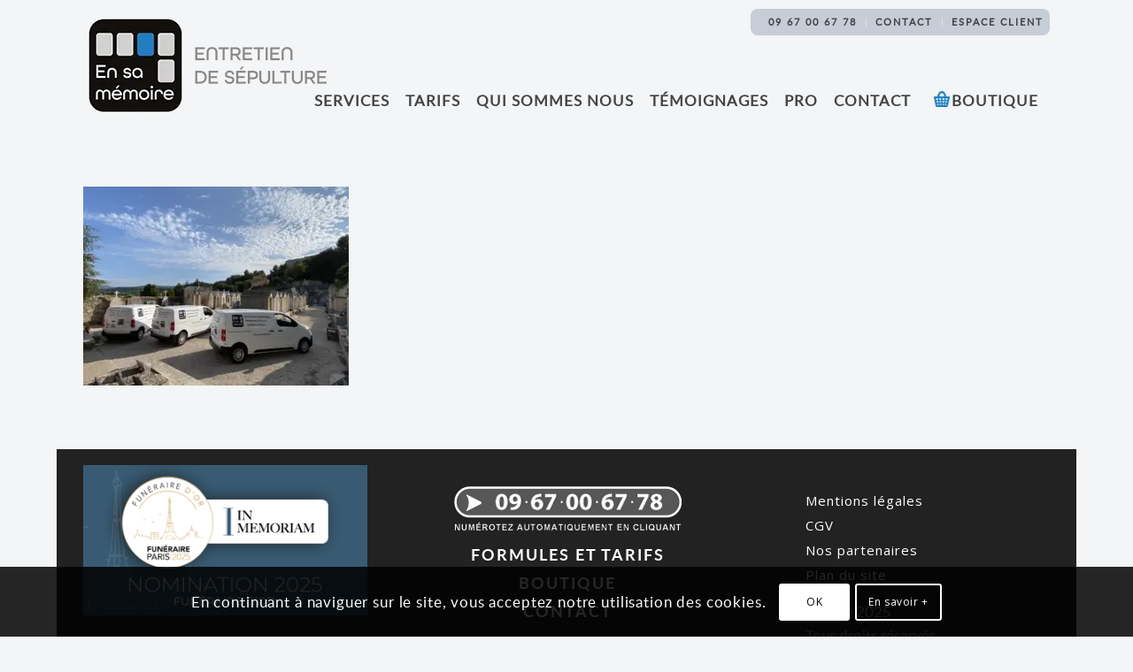

--- FILE ---
content_type: text/css; charset=utf-8
request_url: https://www.en-sa-memoire.fr/wp-content/plugins/woocommerce/assets/client/blocks/product-sku.css?ver=wc-10.4.3
body_size: 80
content:
@keyframes wc-skeleton-shimmer{to{transform:translateX(100%)}}.wc-block-components-product-sku{display:block;overflow-wrap:break-word}.wc-block-components-product-sku__prefix{color:var(--wp--preset--color--contrast-2)}.wc-block-components-product-sku__suffix{display:none}.wc-block-components-product-sku.is-selected .wc-block-components-product-sku__suffix{display:inline}


--- FILE ---
content_type: text/css; charset=utf-8
request_url: https://www.en-sa-memoire.fr/wp-content/plugins/woocommerce/assets/client/blocks/order-confirmation-downloads.css?ver=wc-10.4.3
body_size: 285
content:
@keyframes wc-skeleton-shimmer{to{transform:translateX(100%)}}.wc-block-order-confirmation-downloads{border:0!important;margin-bottom:48px;margin-top:24px}.wc-block-order-confirmation-downloads table{border:1px solid hsla(0,0%,7%,.11);border-radius:4px;border-spacing:0;width:100%}.wc-block-order-confirmation-downloads table td,.wc-block-order-confirmation-downloads table th{border:solid hsla(0,0%,7%,.11);border-width:0 0 1px;font-weight:inherit;margin:0;padding:16px;text-align:center}.wc-block-order-confirmation-downloads table tr>td:first-child,.wc-block-order-confirmation-downloads table tr>th:first-child{text-align:left}.wc-block-order-confirmation-downloads table tr>td:last-child,.wc-block-order-confirmation-downloads table tr>th:last-child{text-align:right}.wc-block-order-confirmation-downloads table thead{font-weight:700}.wc-block-order-confirmation-downloads table tbody tr:last-child td,.wc-block-order-confirmation-downloads table tbody tr:last-child th{border-bottom-width:0}.wc-block-order-confirmation-downloads table[style*=border-color] td,.wc-block-order-confirmation-downloads table[style*=border-color] th,.wc-block-order-confirmation-downloads table[style*=border-color] tr,.wc-block-order-confirmation-downloads table[style*=border-color]>*,.wc-block-order-confirmation-downloads table[style*=border-width] td,.wc-block-order-confirmation-downloads table[style*=border-width] th,.wc-block-order-confirmation-downloads table[style*=border-width] tr,.wc-block-order-confirmation-downloads table[style*=border-width]>*{border:inherit;border-left-width:0;border-right-width:0;border-top-width:0}


--- FILE ---
content_type: text/css; charset=utf-8
request_url: https://www.en-sa-memoire.fr/wp-content/plugins/woocommerce/assets/client/blocks/order-confirmation-create-account.css?ver=wc-10.4.3
body_size: 1341
content:
@keyframes wc-skeleton-shimmer{to{transform:translateX(100%)}}.wc-block-order-confirmation-create-account{align-items:center;background:rgba(0,0,0,.04);box-sizing:border-box;display:flex;flex-direction:row;flex-wrap:wrap;gap:16px;justify-content:center;margin-bottom:36px!important;margin-top:36px!important;padding:36px}.wc-block-order-confirmation-create-account>div{flex:1}@media(max-width:782px){.wc-block-order-confirmation-create-account>div{flex:0 0 100%}}.wc-block-order-confirmation-create-account p{margin-bottom:0;margin-top:0}.wc-block-order-confirmation-create-account .block-editor-block-list__layout>:first-child,.wc-block-order-confirmation-create-account .wc-block-order-confirmation-create-account-content>:first-child{margin-top:0!important}.wc-block-order-confirmation-create-account .block-editor-block-list__layout>:last-child,.wc-block-order-confirmation-create-account .wc-block-order-confirmation-create-account-content>:last-child{margin-bottom:0!important}.wc-block-order-confirmation-create-account .block-editor-block-list__layout ul,.wc-block-order-confirmation-create-account .wc-block-order-confirmation-create-account-content ul{padding-left:1em}.wc-block-order-confirmation-create-account .block-editor-block-list__layout ul li,.wc-block-order-confirmation-create-account .wc-block-order-confirmation-create-account-content ul li{margin-bottom:16px}.wc-block-order-confirmation-create-account .block-editor-block-list__layout *,.wc-block-order-confirmation-create-account .wc-block-order-confirmation-create-account-content *{color:inherit}.wc-block-order-confirmation-create-account form{display:flex;flex-direction:column;gap:12px}.wc-block-order-confirmation-create-account form .wc-block-components-text-input,.wc-block-order-confirmation-create-account form p{margin-bottom:0;margin-top:0}.wc-block-order-confirmation-create-account form .wc-block-components-button{padding:1em;width:100%}.wc-block-order-confirmation-create-account form .wc-block-order-confirmation-create-account-description p{font-size:.75em;text-align:center}.wc-block-order-confirmation-create-account form .wc-block-order-confirmation-create-account-description p a,.wc-block-order-confirmation-create-account form .wc-block-order-confirmation-create-account-description p span{white-space:nowrap}.wc-block-order-confirmation-create-account form .wc-block-components-password-strength.hidden{opacity:1}.wc-block-order-confirmation-create-account .wc-block-order-confirmation-create-account-success{padding:36px 0;text-align:center}.wc-block-order-confirmation-create-account .wc-block-order-confirmation-create-account-success>:first-child{margin-top:0!important}.wc-block-order-confirmation-create-account .wc-block-order-confirmation-create-account-success>:last-child{margin-bottom:0!important}.wc-block-order-confirmation-create-account .wc-block-order-confirmation-create-account-button--loading .wc-block-components-button__text{visibility:hidden}.wc-block-order-confirmation-create-account .wc-block-order-confirmation-create-account-button--loading .wc-block-components-spinner{visibility:visible}
@keyframes wc-skeleton-shimmer{to{transform:translateX(100%)}}.wc-block-components-button:not(.is-link){align-items:center;display:inline-flex;height:auto;justify-content:center;position:relative;text-align:center;transition:box-shadow .1s linear}.wc-block-components-button:not(.is-link):focus{box-shadow:0 0 0 2px #0675c4;box-shadow:inset 0 0 0 1px #fff,0 0 0 2px #0675c4;outline:3px solid transparent}.wc-block-components-button:not(.is-link) .wc-block-components-button__text{text-wrap:balance;text-wrap:pretty;display:block}.wc-block-components-button:not(.is-link) .wc-block-components-button__text>svg{fill:currentColor}.wc-block-components-button:not(.is-link).text{color:#1e1e1e}.wc-block-components-button:not(.is-link).text:hover{opacity:.9}.wc-block-components-button:not(.is-link):disabled .wc-block-components-button__text{opacity:.5}.wc-block-components-button:not(.is-link).is-style-outline,.wc-block-components-button:not(.is-link).outlined{background:transparent;color:currentColor}.wc-block-components-button:not(.is-link).is-style-outline:not(:focus),.wc-block-components-button:not(.is-link).outlined:not(:focus){box-shadow:inset 0 0 0 1px currentColor}.wc-block-components-button:not(.is-link).is-style-outline:active,.wc-block-components-button:not(.is-link).is-style-outline:disabled,.wc-block-components-button:not(.is-link).is-style-outline:focus,.wc-block-components-button:not(.is-link).is-style-outline:hover,.wc-block-components-button:not(.is-link).outlined:active,.wc-block-components-button:not(.is-link).outlined:disabled,.wc-block-components-button:not(.is-link).outlined:focus,.wc-block-components-button:not(.is-link).outlined:hover{background-color:#1e1e1e;color:#fff}.wc-block-components-button:not(.is-link).is-style-outline:hover,.wc-block-components-button:not(.is-link).outlined:hover{background-color:#1e1e1e;color:#fff;opacity:1}body:not(.woocommerce-block-theme-has-button-styles) .wc-block-components-button:not(.is-link){min-height:3em}body:not(.woocommerce-block-theme-has-button-styles) .wc-block-components-button:not(.is-link):focus{box-shadow:0 0 0 2px #0675c4;box-shadow:inset 0 0 0 1px #fff,0 0 0 2px #0675c4;outline:3px solid transparent}body:not(.woocommerce-block-theme-has-button-styles) .wc-block-components-button:not(.is-link).text{color:#1e1e1e}body:not(.woocommerce-block-theme-has-button-styles) .wc-block-components-button:not(.is-link).text:hover{opacity:.9}
@keyframes wc-skeleton-shimmer{to{transform:translateX(100%)}}.wc-block-components-password-strength{align-items:center;display:flex;flex-direction:row;font-size:.75em;gap:8px;height:1em;line-height:1;padding:8px 0 0;text-align:right}.wc-block-components-password-strength.hidden{opacity:0}.wc-block-components-password-strength .wc-block-components-password-strength__meter{background-color:hsla(0,0%,7%,.11);border:0;border-radius:4px;color:#cc1818;display:block;height:8px;margin:0;width:100%}.wc-block-components-password-strength .wc-block-components-password-strength__meter::-webkit-meter-bar,.wc-block-components-password-strength .wc-block-components-password-strength__meter::-webkit-meter-inner-element{background:none;border:0;height:8px;vertical-align:middle}.wc-block-components-password-strength .wc-block-components-password-strength__meter::-webkit-meter-even-less-good-value,.wc-block-components-password-strength .wc-block-components-password-strength__meter::-webkit-meter-optimum-value,.wc-block-components-password-strength .wc-block-components-password-strength__meter::-webkit-meter-suboptimum-value{background:none;background-color:currentColor;border:0;border-radius:4px;height:8px;-webkit-transition:.2s ease;transition:.2s ease;vertical-align:middle}.wc-block-components-password-strength .wc-block-components-password-strength__meter:-moz-meter-optimum::-moz-meter-bar,.wc-block-components-password-strength .wc-block-components-password-strength__meter:-moz-meter-sub-optimum::-moz-meter-bar,.wc-block-components-password-strength .wc-block-components-password-strength__meter:-moz-meter-sub-sub-optimum::-moz-meter-bar{background:none;background-color:currentColor;border:0;border-radius:4px;height:8px;-moz-transition:.2s ease;transition:.2s ease;vertical-align:middle}.wc-block-components-password-strength .wc-block-components-password-strength__result{color:#cc1818}.wc-block-components-password-strength .wc-block-components-password-strength__result:after{content:" "}.wc-block-components-password-strength .wc-block-components-password-strength__meter[value="1"],.wc-block-components-password-strength .wc-block-components-password-strength__meter[value="1"]+.wc-block-components-password-strength__result{color:#cc1818}.wc-block-components-password-strength .wc-block-components-password-strength__meter[value="2"],.wc-block-components-password-strength .wc-block-components-password-strength__meter[value="2"]+.wc-block-components-password-strength__result{color:#cc1818}.wc-block-components-password-strength .wc-block-components-password-strength__meter[value="3"],.wc-block-components-password-strength .wc-block-components-password-strength__meter[value="3"]+.wc-block-components-password-strength__result{color:#f0b849}.wc-block-components-password-strength .wc-block-components-password-strength__meter[value="4"],.wc-block-components-password-strength .wc-block-components-password-strength__meter[value="4"]+.wc-block-components-password-strength__result{color:#4ab866}
@keyframes wc-skeleton-shimmer{to{transform:translateX(100%)}}.wc-block-components-error{align-items:center;color:#757575;display:flex;flex-direction:column;justify-content:center;margin:48px 0;padding:48px 0;text-align:center}.wc-block-components-error__header{color:#646970;font-size:2em;margin:0}.wc-block-components-error__image{margin:0 0 24px;width:25%}.wc-block-components-error__text{color:#8c8f94;font-size:1.25em;margin:1em 0 0;max-width:60ch}.wc-block-components-error__message{color:#8c8f94;font-style:italic;margin:1em auto 0;max-width:60ch}.wc-block-error__button{margin:48px 0 0}


--- FILE ---
content_type: text/css; charset=utf-8
request_url: https://www.en-sa-memoire.fr/wp-content/themes/En-Sa-Memoire/style.css?ver=7.1.3
body_size: 7268
content:
/*
Theme Name: En Sa mémoire
Description: Site de En sa mémoire
Version: 2.4.5
Author: Fabrice COURT, d'après ENFOLD, un thème de Kriesi
Author URI: http://www.fabricecourt.com
Template: enfold
*/

@font-face {font-family: 'latoheavy';
    src: url('fontes/lato-heavy-webfont.woff2') format('woff2'),
         url('fontes/lato-heavy-webfont.woff') format('woff');
    font-weight: normal;font-style: normal}

@font-face {font-family: 'latobold';
    src: url('fontes/lato-bold-webfont.woff2') format('woff2'),
         url('fontes/lato-bold-webfont.woff') format('woff');
    font-weight: normal;font-style: normal}

@font-face {font-family: 'latoregular';
    src: url('fontes/lato-regular-webfont.woff2') format('woff2'),
         url('fontes/lato-regular-webfont.woff') format('woff');
    font-weight: normal;font-style: normal}

@font-face {font-family: 'Lato';
    src: url('fontes/Lato-Light.woff2') format('woff2'),
        url('fontes/Lato-Light.woff') format('woff');
    font-weight: 300;font-style: normal}

/*Cartes*/
div#Cmap {display: none}
	
/*container*/
.page-id-674612 .content, .page-id-674612 .sidebar {padding-top: 00px}
.container {padding: 0 30px}
.container_wrap {border-top-style: none;border-top-width: 0px}
.padding-zero {padding:0px!important}
	
/*sideb.page-id-674612 ar*/
.inner_sidebar {margin-left: 15px}

/*header*/
.logo img {height: 186px;padding:5px;}
#slideraccueil {float: right;margin-top: -245px}
#entete-resp{display:none}
/*header#header {box-shadow: 0 0 6px #d6d6d6}*/
span.logo {top: -15px}
#header_meta {background: rgba(255, 255, 255, 0)}
@media only screen and (max-width: 1140px) {#slideraccueil {width: 75% !important;}}
@media only screen and (max-width: 768px) {#entete-resp{display:inline!important;}}

/*fontes*/
body,body p,li,.entry-content-wrapper.clearfix.standard-content p {font-family:  'latoregular',Arial,sans-serif;font-size: 1.03em!important}
h1, h2, h3, h4{font-weight: normal;font-family: 'latobold'}
.main_color a, .main_color .widget_first, .main_color strong, .main_color b, .main_color b a, .main_color strong a, .main_color #js_sort_items a:hover, .main_color #js_sort_items a.active_sort, .main_color .av-sort-by-term a.active_sort, .main_color .special_amp, .main_color .taglist a.activeFilter, .main_color #commentform .required, #top .main_color .av-no-color.av-icon-style-border a.av-icon-char {color: #545454}
h1.main-title {background: none repeat scroll 0 0 #000000;-webkit-border-radius: 10px;-moz-border-radius: 10px;border-radius: 10px;;display: inline;font-size: 25px!important;padding: 10px 15px 10px 15px;letter-spacing:1px}
h1.post-title.entry-title {line-height: 1.5rem!important}
.alternate_color .breadcrumb, .alternate_color .breadcrumb a, #top .alternate_color.title_container .main-title, #top .alternate_color.title_container .main-title a {color: #fff}
h2.tarif {font-size: 21px !important;text-transform: none!important;line-height: 34px}
h2.tariftableau {margin-bottom: 0!important; color: #424242!important;font-size: 21px !important}
.html_modern-blog #top .post-entry .post-title, .html_modern-blog .avia-content-slider .slide-entry-title {line-height: 0.75em}

/*tooltip*/
.inner_tooltip h4 {color: #222}
.avia-tooltip .inner_tooltip {font-size: 1.1em!important;line-height: 1.45em!important}

/*overlapping*/
@media screen and (min-width: 549px) {.overlapping-50 {top: -50px;left:-30px}}
.description-overlapp {background: linear-gradient(to bottom, #e9eae9 0, #e9eae9 100%) no-repeat;background-size: calc(100% - 150px) calc(100% - 0px); background-position: 77%}
.description-overlapp-02 {background: linear-gradient(to bottom, #e9eae9 0, #e9eae9 100%) no-repeat;background-size: calc(100% - 0px) calc(100% - 50px); background-position: bottom}
.description-overlapp-02 {background: linear-gradient(to bottom, #e9eae9 0, #e9eae9 100%) no-repeat;background-size: calc(100% - 0px) calc(100% - 50px); background-position: bottom}
.description-overlapp-03 {background: linear-gradient(to bottom, #e9eae9 0, #e9eae9 100%) no-repeat;background-size: calc(100% - 200px) calc(100% - 30px); background-position: bottom}

/*accueil*/
.intro-content, .intro-subcontent{padding: 15px 0; margin:30px 0px 30px 0px}
.intro-content h1 {margin:0!important;font-size: 2rem!important}
.intro-content h2 {margin:5px!important;font-size: 36px!important;text-align: center;line-height: 34px}
.intro-content h3 {margin:5px!important;font-size: 32px!important;text-align: center;line-height: 28px}
/*@media only screen and (max-width: 700px) {.intro-content h1 {font-size: 23px !important;}}*/
@media only screen and (max-width: 700px) {.intro-content h2 {font-size: 17px !important;}}
.template-page .entry-content-wrapper h1, .template-page .entry-content-wrapper h2 {text-transform: none!important}
.template-page .entry-content-wrapper h1 {text-shadow: 0 4px 4px rgba(0, 0, 0, 0.5);line-height:45px}
.template-page .entry-content-wrapper h1 span {background-color: #2f8dc2}
.intro-content-contrat{padding: 15px 0; margin:30px 0px 30px 0px; text-align:center; color:#2578C6; background-color: #FEFEFE; }
.intro-content-contrat h2 {margin:5px!important;font-size: 29px!important;text-align: center;line-height: 40px}
@media only screen and (max-width: 700px) {.intro-content-contrat h2 {font-size: 17px !important;line-height:22px}}
.intro-content h1 {color: #fff; margin-bottom: 15px;text-align:center}
.intro-subcontent {width: 85%; margin: 0 auto}
.intro-subcontent h2 {font-family: 'latoregular'; color: #fff!important; font-size: 25px!important; font-weight: bold!important;text-align:center;letter-spacing:1px}
.intro-subcontent h3 {color: #fff;text-align:center;letter-spacing:1px}
.intro-content-cartouche-ESM {text-align: center;margin: 50px 0 40px}
.intro-content-cartouche-ESM h2 {font-size: 50px!important;line-height: 55px!important}
.intro-content-cartouche-ESM h3 {font-size: 18px!important; line-height: 22px; letter-spacing: 1px!important}
.intro-CTA h2 {text-align: center; color: #fff}
.intro-CTA {text-align: center!important}
.intro-CTA h3 {line-height: 22px; text-transform: none !important; font-size: 18px !important; letter-spacing: 2px !important; text-align: center; color: #fff;}
h4.intervention {font-size:16px;letter-spacing:1px;margin-top:32px;text-transform:uppercase}
.plusprix h2{text-align: center; margin-top: 40%;}

@media screen and (max-width: 1100px) {
.banniere-presta-titre {background-color: #0e1c4299; padding: 15px; ;width: 100%;}
}

@media screen and (min-width: 1100px) {
.banniere-presta-titre {background-color: #0e1c42; padding: 15px; ;width: 100%;}
}

@media screen and (max-width: 768px) {
.plusprix h2{text-align: center; margin-top: 20%;}
}

@media screen and (max-width: 768px) {
.avia_codeblock.plusegal {margin-top: 45%!important; margin-right:50%!important}
}
@media screen and (max-width: 1100px) {
.flex_cell.no_margin.av_one_fourth.avia-builder-el-22.el_after_av_cell_one_fourth.el_before_av_cell_one_fourth.avia-full-stretch,
.flex_cell.no_margin.av_one_fourth.avia-builder-el-19.el_after_av_cell_one_fourth.el_before_av_cell_one_fourth.avia-full-stretch, 
.flex_cell.no_margin.av_one_fourth.avia-builder-el-16.el_before_av_cell_one_fourth.avia-builder-el-first.avia-full-stretch {background-size: cover!important}
}
@media screen and (max-width: 768px) {
.avia_codeblock.plusprix {margin-top: 100px!important; margin-right: 300px!important}
}

.page-id-4 .content {padding-bottom: 10px}
@media only screen and (max-width: 768px) {#videoaccueil .av_one_fifth {display: none}}
.icone-prix {margin-top: 21px}
.icone-prix .av-subheading.av-subheading_below p {text-transform: uppercase;letter-spacing: 1px}
.icone-prix-prix {display: flex;justify-content: center;align-items: center;font-size:45px!important;font-weight:bold;color:#1b78ba;border-radius:500px;border:2px solid #313131;text-align:center;height:180px;width:180px;background-color:#fff}
.icone-prix-prix span {font-size: 17px;font-weight: lighter;color:#777}
.icone-prix-comment {font-size:12px!important;line-height:15px;margin:20px 28px;color:#a0a0a0}
.icone-prix-comment-bouton {font-size:12px!important;line-height:15px;margin:20px 28px;color:#0e1c42!important;background-color:#fff;padding:5px;text-align:center;text-transform:uppercase;letter-spacing:2px;border-radius:5px!important}

/*responsive cell*/
@media screen and (min-device-width : 1300px) and (max-device-width : 5000px) {.prestation .avia-full-stretch {background-size:contain!important} }
@media screen and (min-device-width : 990px)  and (max-device-width : 1299px) {.prestation .avia-full-stretch {background-size:100%!important} }
@media only screen and (max-width: 767px) {.responsive #top #wrap_all .container {width: 100%!important;max-width: 100%!important} }

/*home Cinq Colonnes*/
.flex_column.av_one_fifth.first.avia-builder-el-first,v.flex_column.av_one_fifth.first.avia-builder-el-first{margin-left: 0!important}
.flex_column.av_one_fifth.first.avia-builder-el-last,  .flex_column.av_one_fifth.first.avia-builder-el-last{margin-left: 0%;float: left;clear: none;margin-top: 0}
div .av_one_fifth {margin-left: 0%;width: 16.5%;margin-top:0}
.boutonsgris .container {padding: 0px!important}

/*home presta*/
.prestation .flex_cell {padding: 0px!important}
/*#top .flex_cell {border-width: 8px!important;border-right-width: 0px!important;border-bottom-width: 10px!important;border-style: solid!important;border-color:#FFF!important}*/
#top .flex_cell {border-width: 0px 8px!important;border-right-width: 0px!important;border-bottom-width: 10px!important; border-style: solid!important;border-color: #e9eae9!important}
#top .flex_cell:last-child {border-right-width: 8px!important}
h2.presta {text-align: center; color: #fff}
h2.presta span {font-size: 15px;display: block;font-weight: 300;text-transform: uppercase;letter-spacing: 2px;margin-bottom: -10px;font-family: Lato;}
p.formule {margin: -13px 0 -5px 0;text-transform: uppercase;font-size: 11px!important;}
.page-id-14 span.avia_iconbox_title { font-size: 14px}
.wp-image-674847 { display: none!important}

div#wdi_feed_0_users, .wdi_load_more {display: none}

/*instagram*/
*.sb_instagram_header.sbi_no_avatar {display: none}
.insta .container.av-section-cont-open {padding: 0px}

/*bouton*/
span.avia_iconbox_title {font-size: 18px;font-family: latoregular;text-transform: uppercase;letter-spacing: 1px;font-weight: 800;}

/*home Cinq colonnes adaptation mobile)*/
@media only screen and (max-width:950px) {
.icone {width:49%!important}
.icone.av_one_fourth{margin-left:1%!important}
}

/*couleur*/
#main, .avia-msie-8 #header.av_header_sticky_disabled {background-color: #f4f5f5!important}
.main_color a, .main_color .widget_first, .main_color strong, .main_color b, .main_color b a, .main_color strong a, .main_color #js_sort_items a:hover, .main_color #js_sort_items a.active_sort, .main_color .av-sort-by-term a.active_sort, .main_color .special_amp, .main_color .taglist a.activeFilter, .main_color #commentform .required, #top .main_color .av-no-color.av-icon-style-border a.av-icon-char {color: #017dc7}
.header_color .av-subnav-menu a:hover, .header_color .main_menu ul:first-child > li a:hover, .header_color .main_menu ul:first-child > li.current-menu-item > a, .header_color .main_menu ul:first-child > li.current_page_item > a, .header_color .main_menu ul:first-child > li.active-parent-item > a {color: #017dc7}
.ESM .accueil{color:#017dc7}
.ESM .infoESM{color: #888888}
html.html_boxed {background-color: #f3f5f7}
.main_color, .main_color .site-background, .main_color .first-quote, .main_color .related_image_wrap, .main_color .gravatar img .main_color .hr_content, .main_color .news-thumb, .main_color .post-format-icon, .main_color .ajax_controlls a, .main_color .tweet-text.avatar_no, .main_color .toggler, .main_color .toggler.activeTitle:hover, .main_color #js_sort_items, .main_color.inner-entry, .main_color .grid-entry-title, .main_color .related-format-icon, .grid-entry .main_color .avia-arrow, .main_color .avia-gallery-big, .main_color .avia-gallery-big, .main_color .avia-gallery img, .main_color .grid-content, .main_color .av-share-box ul, #top .main_color .av-related-style-full .related-format-icon, .main_color .related_posts.av-related-style-full a:hover, .main_color.avia-fullwidth-portfolio .pagination .current, .main_color.avia-fullwidth-portfolio .pagination a, .main_color .av-hotspot-fallback-tooltip-inner, .main_color .av-hotspot-fallback-tooltip-count {color: #585858!important}
@media screen and (min-width: 549px) {
.header_color .sub_menu > ul > li > a, .header_color .sub_menu > div > ul > li > a, .header_color .main_menu ul:first-child > li > a, #top .header_color .main_menu .menu ul .current_page_item > a, #top .header_color .main_menu .menu ul .current-menu-item > a, #top .header_color .sub_menu li ul a {color: #444!important}
}
.header_color .av-subnav-menu a:hover, .header_color .main_menu ul:first-child > li a:hover, .header_color .main_menu ul:first-child > li.current-menu-item > a, .header_color .main_menu ul:first-child > li.current_page_item > a, .header_color .main_menu ul:first-child > li.active-parent-item > a {color: #017dc7!important}

/*blog*/
.slide-meta-comments > a {display: none}
.slide-entry-title.entry-title > a {font-size: 19px;text-transform: initial!important}
.slide-meta-del {display:none!important}
.form-allowed-tags {display: none!important}
.minitext {display: none}
.big-preview.single-big {display: none!important}

/*image*/
.image-overlay-inside, .image-overlay.overlay-type-extern {display: none}
.avia_transform a:hover .image-overlay:hover { opacity: 0.1!important;filter: alpha(opacity=100); /* For IE8 and earlier */}

/*bullet*/
.avia_mega_div .avia-bullet {display:none!important;left: 0px!important;}
#mc_embed_signup ul.disc, #mc_embed_signup .entry-content-wrapper ul {list-style: none}
#mc_embed_signup {background: none!important}

/*breadcrumb*/
.title_container .breadcrumb { 
position: relative;left: -2px; top: 18px; color: #000 !important;text-transform: uppercase;letter-spacing: 2px;font-size: 12px;}
.title_container { padding-bottom: 1px}
.alternate_color .breadcrumb a {color:#777}

/* Hide breadcrumb on mobile */
@media (max-width: 768px) {
    .title_container .breadcrumb {
        display: none !important;
    }
}

/*hotspots*/
.av-hotspot-container .av-image-hotspot_inner {background: #2578c6 none repeat scroll 0 0;-webkit-border-radius: 9px;-moz-border-radius: 9px;border-radius: 9px;color: #ffffff}
.av_dropcap2 {-webkit-border-radius: 12px;-moz-border-radius: 12px;border-radius: 12px}
.av-hotspot-container .av-image-hotspot-pulse {background: #8AB3CC none repeat scroll 0 0}

/*menu*/
.menu.av-main-nav {text-transform: uppercase!important}
.av-main-nav > li > a {font-size: 17px;font-weight: 700;letter-spacing:1px}
nav.sub_menu {background-color: #9facbd8a;padding: 10px 7px;border-radius: 8px;}
.av_seperator_small_border .av-main-nav > li > a > .avia-menu-text {padding-left: 5px}
#top .widget_nav_menu ul ul li a {border-bottom:1px solid #e7e7e7}
.avia-menu-text:hover {color: #017dc7!important}
.widget.clearfix.widget_nav_menu {display:none!important}
ul#avia2-menu {text-transform: uppercase;font-weight: bold}
.av-main-nav > li#menu-item-search > a {padding:0 0 0 13px!important}
.main_menu {bottom: -25px!important}
.av_secondary_right .sub_menu {padding-left: 10px}
nav.sub_menu img {margin-top: -6px!important}
img.alignleft.wp-image-683453.size-full {margin-top: 48px}
.av_seperator_small_border .av-main-nav > li > a > .avia-menu-text {border-left-width: 0px!important}
.header_color .sub_menu>ul>li>a {color:#000}
@media screen and (max-width: 549px) {.menumobile {display: none !important} }
@media screen and (max-width: 549px) {img.alignleft.wp-image-683453.size-full {display:none} }
@media screen and (min-width: 549px) {ul#avia2-menu{letter-spacing: 2px} }

/*animation*/
.slidein {animation-duration: 1s;animation-name: slidein;animation-iteration-count: 3;animation-direction: alternate}

@keyframes slidein {
  from { margin-left:100%;width:300%  }
  to {margin-left:0%;width:100%}
}

/*responsive*/
@media only screen and (max-width: 1100px) {
.av-main-nav > li > a {font-size: 15px;padding: 0 8px}}

/*iframe pfg*/
.page-id-4522 .quantity, .page-id-4516 .quantity,li.additional_information_tab {display: none!important}
div#tab-additional_information {display: none !important}
.single_variation_wrap{overflow: hidden; display:block; margin: 10px 0px 20px 5px!important;}
.postid-4516 h1,.postid-4516 h2,.postid-4516 h3{font-family:'Open sans',Verdana,Arial!important}
.page-id-4522 div.product div.summary {width: 100%!important}
.page-id-4522 div.product div.images {width: 100%!important}
.page-id-4522 .single-product-main-image {width: 25%!important}
.page-id-4522 .product_meta {display: none!important}

/*TOUSSAINT*/
.notice-toussaint {background-color: hsl(220 16% 93% / 1);padding: 20px;border-top: #4898d2 solid 2px!important;border-bottom: #4898d2 solid 2px!important}
.messagetoussaint, .notice-toussaint {display:none}

/*Gravity*/
.gform_wrapper .top_label .gfield_label {font-size: 17px!important;font-weight: normal!important;line-height: 0.5em!important;margin: 0}
.gf-fondpresta{background-color:#E2E3E3}
.gform_wrapper .gform_footer input.button, .gform_wrapper .gform_footer input[type="submit"] {background-color: #2578c6!important;background-image: none;color: #fff !important;font-size: 1.7em!important;-webkit-border-radius: 8px;-moz-border-radius: 8px;border-radius: 8px}
.gform_wrapper .gsection {border-bottom: 3px dotted #ccc!important}
/*.gform_wrapper .button, #submit {height: 39px}*/
.produitnone {display:none}
div.gform_footer.top_label{text-align:center}
input[type="text"], textarea {background: none repeat scroll 0 0 #fff}
.gfield {margin:15px 0}
.spe gform_wrapper spe .gfield_required {display:none}
.gform_confirmation_message_2.gforms_confirmation_message {padding: 30px 0 80px 0!important;text-align: center!important}
.gfield_description {text-transform: uppercase;color: #aaa;font-size: 11px!important;letter-spacing: 2px!important}
label#label_8_49_1 {font-size: 14px;letter-spacing: 1px}
#top label{font-weight: normal;}
.gform_legacy_markup_wrapper .field_description_below .gfield_description {padding-top: 0px}

/*temoignage*/
.avia_transform .avia_start_animation.avia-testimonial .avia-testimonial-image {display: none}
.avia-testimonial-content {background: rgba(0, 0, 0, 0) url("image/quote.png") no-repeat scroll 0 0;padding: 27px}

/*overlay*/
.image-overlay .image-overlay-inside::before {-webkit-border-radius: 10px;-moz-border-radius: 10px;border-radius: 10px!important}
.avia-testimonial-image img {-webkit-border-radius: 30px;-moz-border-radius: 30px;border-radius: 30px!important}
.avia-testimonial-image {-webkit-border-radius: 30px;-moz-border-radius: 30px;border-radius: 30px!important}
.comment-count {-webkit-border-radius: 16px;-moz-border-radius: 16px;border-radius: 16px}

/*table enfold*/
.pricing-table {margin: 0px}
.pricing-table > li {padding: 6px}
table {padding-top: 0px!important}
#tarifs td {font-size: 16px!important}
td {padding: 9px;background-color: #edeff2}
.responsive #top .main_color .tabcontainer .active_tab {background-color: #D1D1D1}

/*Form Gravity forms*/
input#gform_submit_button_1 {font-family: Lato;text-transform: uppercase;font-weight: 900;font-size: 18px!important;letter-spacing: 3px}
label#label_1_7_1 {font-size: 14px}

/*FAQ*/
div#ufaq-post-FMa-624-0, div#ufaq-body-FMa-624-0 {background: #fff;padding: 10px}

/*woocommerce*/
.ESM-customfield {float:none!important}
#my_custom_checkout_field .input-text  {background-color:#f0f}
div form.cart div.quantity {display: none}
#top .price, #top .price span, #top del, #top ins {font-size: 24px}
#template_header td {border-bottom: 5px solid #027ec8!important}
td.actions .coupon {display: none}
#top .woocommerce-info {display: none}
#gform_wrapper_9.gfield_label {font-size: 16px !important}
.template-shop .product_meta {display: none}
#top .inner_product_header {text-align: center}
.products .product h3{font-size: 1.25em}
p.form-row.form-row-wide.create-account {display: none!important}
.template-shop .single-product-main-image .images a {border-width: 0px}
.related.products {display: none !important}
p.form-row.terms input {position: relative!important;left: 0px!important;bottom: 0px!important}

/*WooC Habillage*/
.main_color .inner_product_header, .main_color .avia-arrow {background-color:#fff}
#top .inner_product_header {border:0px}
.inner_product {border-width: 0px}

/*catalogue*/
.mfp-counter {display: none}

/*video*/
.avia-video.avia-video-16-9 {margin-bottom: 0}
#videoaccueil {padding:20px}
p.form-row.terms {position: absolute;bottom: 50px}
#top #payment #place_order {float: none;margin: 0 auto;margin-top: 20px}
p.form-row.terms label {position: relative;left: 20px;bottom:90px}
p.form-row.terms input {position: absolute;left: 13px;bottom: 95px}

/*couleur message*/
#top div.woocommerce-message {background-color: #007ec8!important;border-color: #003f64!important;color: #fff!important}

/*Tables*/
.accueil table, .accueil td, .accueil th{border: none; text-align:left; margin:0; padding:0; background-color:transparent}
a .accueil td:hover {background-color:#ebeded; padding-right:15px;}
.accueil td {padding-right:15px;}
table {border-collapse:separate;border-spacing:0;width:100%;border-top:1px solid #cfcfcf;margin-bottom:18px;}
table,td,th { text-align:center;}
th{/*padding:10px;*/color:#666;text-transform:uppercase;}
td{/*padding:10px;*/color:#888;}
tfoot td{border:0px;}
td:hover{background-color:#f0f0f0;} /*th,tr:hover{background-color:#cfcfcf;}*/
table {border: 1px solid #000;text-align: left;margin: 0 -1px 24px 0;width: 100%;padding-top:10px;-webkit-border-radius: 10px;-moz-border-radius: 10px;border-radius: 10px; /*propriÃ©tÃ© rajoutÃ©e*/background-color:#000}
tr th,thead th {color: #888;font-size: 12px;font-weight: bold;line-height: 18px;padding: 9px 24px}
tr.odd td {background: #F2F7FC}

/*revolution slider*/
rs-module-wrap#rev_slider_2_1_wrapper, rs-module-wrap#rev_slider_3_1_wrapper {background-color: #f4f5f7!important}

/* table tarifs*/
#tarif {border-collapse: collapse;border-radius: 0.5em;overflow: hidden}
th#tarif, td#tarif {border-bottom: 2px solid #ffffff}
#tarifs a:hover{text-transform:none!important}
#tarifs {font-family: "Trebuchet MS", Arial, Helvetica, sans-serif;width: 100%;background-color:#fff;padding-top:0}
#tarifs td, #tarifs th {font-size: 1em;border:none;padding: 9px 7px 9px;
text-align: center;text-transform:none;font-weight:normal;color: #000000}
#tarifs th {font-size: 1.1em;text-align: center;padding-top: 9px;padding-bottom: 9px;background-color: #cfd7de;color: #ffffff}
#tarifs tr.alt td {background-color: #e4e7ec}
#tarifs th:first-child {border-radius: 10px 0 0 0; -webkit-border-radius: 10px 0 0 0;-moz-border-radius: 10px 0 0 0;}
#tarifs th:last-child {border-radius: 0 10px 0 0; -webkit-border-radius: 0 10px 0 0;-moz-border-radius: 0 10px 0 0;}
#tarifs th:only-child{border-radius: 10px 10px 0 0;-webkit-border-radius: 10px 10px 0 0;-moz-border-radius: 10px 10px 0 0;}
#tarifs td:hover{background-color:transparent}
#tarifs a:hover{text-transform:none!important}
#top div .avia-gallery .avia-gallery-big {padding: 0px;border-width: 0px}

.main_color tr:nth-child(even), .main_color .avia-data-table .avia-heading-row .avia-desc-col, .main_color .avia-data-table .avia-highlight-col, .main_color .pricing-table>li:nth-child(even), body .main_color .pricing-table.avia-desc-col li {background-color: transparent!important}
.main_color tr:nth-child(odd), .main_color .pricing-table>li:nth-child(odd), .main_color .pricing-extra {background: transparent!important}

/*Bouton formulaire bdi*/
.formulairebdi{border: #017ec7 2px solid!important;padding: 5px;display: inline-block;background-color: #7a073011;font-weight: bold;text-transform: uppercase;letter-spacing: 2px;border-radius: 3px;}
.page-id-346791 h1.main-title, .page-id-346791 input#gv_search_button_283527{background-color:#1e7d8d!important}
.page-id-346791 .main_color h2{color:#1e7d8d!important}

/*footer*/
#myfooter .container  {padding-top: 0 !important;}
.footer {padding-top:50px!important}
.footer  h3.av-magazine-title.entry-title {text-align: center}
.footer .av-magazine-content.entry-content,  .avia_textblock.footer-esm03 p {color:#aaa!important}
.footer-esm{font-family: Lato;text-align: center;color: #fff;font-size: 19px}
.footer-esm strong, .footer-esm strong a {text-transform: uppercase;color: #fff;font-size: 18px;letter-spacing: 2px;font-weight: normal}
.footer-esm a {text-transform: uppercase;font-family: 'latobold'!important;color: #fff;font-weight: normal}
.footer-esm p {margin-top: 32px}
.footer-esm03 {margin: 44px}
.footer-esm03 a {color:#fff;font-weight:normal;font-size:15px}

.centrer-reseaux {
  display: flex !important;
  justify-content: center !important;
  align-items: center !important;
  gap: 20px;
}

.centrer-reseaux .av_font_icon {
  display: inline-flex !important;
  margin: 0 !important; color:#fff
}

.centrer-verticalement {margin: auto}
.centrer-verticalement-parent {display: flex;align-items: center; justify-content: center; gap: 15px}
@media screen and (max-width: 768px) {.footer-esm03 {text-align:center}
}

.footer .news-time, .footer time.av-magazine-time.updated, .footer .av-magazine-content.entry-content {display: none}
.footer .av-magazine-content-wrap {border-bottom:0px}
.footer .av-magazine-thumbnail {padding: 0px!important;border: 0px!important}
.centrer-verticalement a.av-icon-char {color: #ccc!important}


/*scroll to Top*/
#scroll-top-link{border-radius:7px;width:35px;}
#scroll-top-link.avia_pop_class{opacity: 0.8;background-color:#2478c6}

/* Table list */
.table-box-container{ width:940px;}
.table-box-container ul{ margin:0px; border-bottom:1px dotted #c7c7c7; float:left; }
.table-box-container ul li{ float:left; list-style-type:none; padding:12px 0px; line-height:normal; color:#707070 !important; min-height:28px; }
.table-box-container ul li h4{ margin:0px; font-size:14px;}
.table-box-container ul li.one{ width:455px; padding-left:20px; }
.table-box-container ul li.two{ width:150px; text-align:center; border-left:1px dotted #c7c7c7; }
.table-box-container ul li.three{ width:150px; text-align:center; border-left:1px dotted #c7c7c7; }
.table-box-container ul li.four{ width:150px; text-align:center; border-left:1px dotted #c7c7c7; }
ul.table_header li{ }
ul.tbl-odd{ background-color:#fbfbfb; float:left;}
ul.tbl-odd li.one{ width:465px; padding-left:10px; }
ul.tbl-even{ background-color:#f7f7f7}
ul.tbl-even li.one{ width:465px; padding-left:10px; }
ul.tbl-price{ border:0px; font-size:18px;}
ul.tbl-price a, ul.tbl-price a:visited{ color:#707070; text-decoration:underline; font-size:12px;}
ul.tbl-price a:hover{ text-decoration:none;}

.icontable{width:25px; margin-right:10px;}
.icontable img{vertical-align:middle;}

/*rgpd*/
label.checkbox.rgpd {font-weight:normal!important;font-size:13px!important;color: #444!important}
.rgpdcheckbox {padding: 0px!important}
.avia-cookie-consent {background-color: rgba(0,0,0,0.50);padding: 0.1em}
.avia-cookie-consent .avia-cookie-consent-button {padding: 0.1em}
.avia-cookie-consent .avia-cookie-consent-button {border: 1px solid transparent}
p.avia_cookie_text {color: #fff}

.map_wrapper{position:relative}
#Cmap{height:auto;max-width:90%;position:relative}
.point{background:#000 none repeat scroll 0 0;-webkit-border-radius:8px;-moz-border-radius:8px;border-radius:8px;color:#fff;display:none;font-size:14px;font-weight:700;padding:10px 15px;position:absolute}
.point .close{background:rgba(0,0,0,0) url(/wp-content/themes/express/Scripts/juiz/img/close.png) no-repeat scroll 0 0;display:block;height:24px;outline:medium none;position:absolute;right:-10px;text-indent:-9999px;top:-10px;width:24px}
.point img{margin-right:10px;vertical-align:middle}
a img{border:medium none}
#top div div.woocommerce-message a.button{display:none}
.header-pfg img{width:100%}
.header-pfg img.mobile-header-mode{display:none}

/*responsive*/
@media screen and (max-width: 549px) {
    .header-pfg  img.mobile-header-mode{display:block}
    .header-pfg  img.desktop-header-mode{display:none}
}

@media only screen and (max-width : 400px) {
	.intro-content-contrat br {display: none!important}
	img.wp-image-228250 {float:none!important;margin:0 0 0 15%}
	.intro-content h2 {line-height: 20px}
}

@media only screen and (max-width: 900px) {
.responsive div .avia_responsive_table .avia-data-table td {display:inline-flex!important}
}